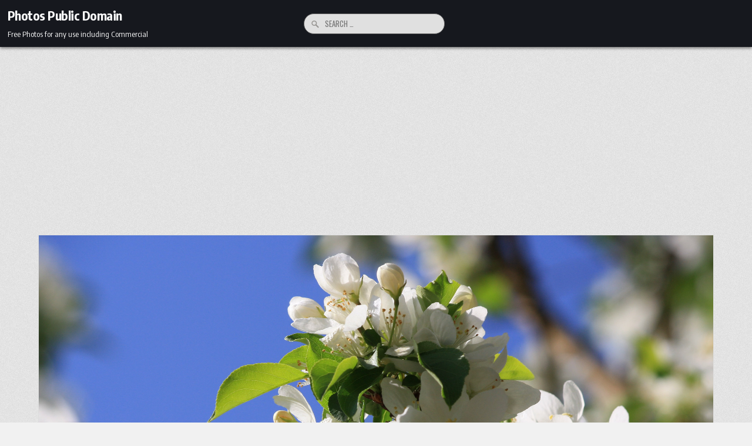

--- FILE ---
content_type: text/html; charset=UTF-8
request_url: https://www.photos-public-domain.com/2012/04/06/white-spring-blossoms/
body_size: 8669
content:
<!DOCTYPE html>
<html lang="en-US">
<head>
<meta charset="UTF-8">
<meta name="viewport" content="width=device-width, initial-scale=1.0">
<link rel="profile" href="https://gmpg.org/xfn/11">
<title>White Spring Blossoms &#8211; Photos Public Domain</title>
<meta name='robots' content='max-image-preview:large' />
	<style>img:is([sizes="auto" i], [sizes^="auto," i]) { contain-intrinsic-size: 3000px 1500px }</style>
	<link rel='dns-prefetch' href='//fonts.googleapis.com' />
<link rel="alternate" type="application/rss+xml" title="Photos Public Domain &raquo; Feed" href="https://www.photos-public-domain.com/feed/" />
<link rel="alternate" type="application/rss+xml" title="Photos Public Domain &raquo; Comments Feed" href="https://www.photos-public-domain.com/comments/feed/" />
<script type="text/javascript">
/* <![CDATA[ */
window._wpemojiSettings = {"baseUrl":"https:\/\/s.w.org\/images\/core\/emoji\/16.0.1\/72x72\/","ext":".png","svgUrl":"https:\/\/s.w.org\/images\/core\/emoji\/16.0.1\/svg\/","svgExt":".svg","source":{"concatemoji":"https:\/\/www.photos-public-domain.com\/wp-includes\/js\/wp-emoji-release.min.js?ver=6.8.3"}};
/*! This file is auto-generated */
!function(s,n){var o,i,e;function c(e){try{var t={supportTests:e,timestamp:(new Date).valueOf()};sessionStorage.setItem(o,JSON.stringify(t))}catch(e){}}function p(e,t,n){e.clearRect(0,0,e.canvas.width,e.canvas.height),e.fillText(t,0,0);var t=new Uint32Array(e.getImageData(0,0,e.canvas.width,e.canvas.height).data),a=(e.clearRect(0,0,e.canvas.width,e.canvas.height),e.fillText(n,0,0),new Uint32Array(e.getImageData(0,0,e.canvas.width,e.canvas.height).data));return t.every(function(e,t){return e===a[t]})}function u(e,t){e.clearRect(0,0,e.canvas.width,e.canvas.height),e.fillText(t,0,0);for(var n=e.getImageData(16,16,1,1),a=0;a<n.data.length;a++)if(0!==n.data[a])return!1;return!0}function f(e,t,n,a){switch(t){case"flag":return n(e,"\ud83c\udff3\ufe0f\u200d\u26a7\ufe0f","\ud83c\udff3\ufe0f\u200b\u26a7\ufe0f")?!1:!n(e,"\ud83c\udde8\ud83c\uddf6","\ud83c\udde8\u200b\ud83c\uddf6")&&!n(e,"\ud83c\udff4\udb40\udc67\udb40\udc62\udb40\udc65\udb40\udc6e\udb40\udc67\udb40\udc7f","\ud83c\udff4\u200b\udb40\udc67\u200b\udb40\udc62\u200b\udb40\udc65\u200b\udb40\udc6e\u200b\udb40\udc67\u200b\udb40\udc7f");case"emoji":return!a(e,"\ud83e\udedf")}return!1}function g(e,t,n,a){var r="undefined"!=typeof WorkerGlobalScope&&self instanceof WorkerGlobalScope?new OffscreenCanvas(300,150):s.createElement("canvas"),o=r.getContext("2d",{willReadFrequently:!0}),i=(o.textBaseline="top",o.font="600 32px Arial",{});return e.forEach(function(e){i[e]=t(o,e,n,a)}),i}function t(e){var t=s.createElement("script");t.src=e,t.defer=!0,s.head.appendChild(t)}"undefined"!=typeof Promise&&(o="wpEmojiSettingsSupports",i=["flag","emoji"],n.supports={everything:!0,everythingExceptFlag:!0},e=new Promise(function(e){s.addEventListener("DOMContentLoaded",e,{once:!0})}),new Promise(function(t){var n=function(){try{var e=JSON.parse(sessionStorage.getItem(o));if("object"==typeof e&&"number"==typeof e.timestamp&&(new Date).valueOf()<e.timestamp+604800&&"object"==typeof e.supportTests)return e.supportTests}catch(e){}return null}();if(!n){if("undefined"!=typeof Worker&&"undefined"!=typeof OffscreenCanvas&&"undefined"!=typeof URL&&URL.createObjectURL&&"undefined"!=typeof Blob)try{var e="postMessage("+g.toString()+"("+[JSON.stringify(i),f.toString(),p.toString(),u.toString()].join(",")+"));",a=new Blob([e],{type:"text/javascript"}),r=new Worker(URL.createObjectURL(a),{name:"wpTestEmojiSupports"});return void(r.onmessage=function(e){c(n=e.data),r.terminate(),t(n)})}catch(e){}c(n=g(i,f,p,u))}t(n)}).then(function(e){for(var t in e)n.supports[t]=e[t],n.supports.everything=n.supports.everything&&n.supports[t],"flag"!==t&&(n.supports.everythingExceptFlag=n.supports.everythingExceptFlag&&n.supports[t]);n.supports.everythingExceptFlag=n.supports.everythingExceptFlag&&!n.supports.flag,n.DOMReady=!1,n.readyCallback=function(){n.DOMReady=!0}}).then(function(){return e}).then(function(){var e;n.supports.everything||(n.readyCallback(),(e=n.source||{}).concatemoji?t(e.concatemoji):e.wpemoji&&e.twemoji&&(t(e.twemoji),t(e.wpemoji)))}))}((window,document),window._wpemojiSettings);
/* ]]> */
</script>
<style id='wp-emoji-styles-inline-css' type='text/css'>

	img.wp-smiley, img.emoji {
		display: inline !important;
		border: none !important;
		box-shadow: none !important;
		height: 1em !important;
		width: 1em !important;
		margin: 0 0.07em !important;
		vertical-align: -0.1em !important;
		background: none !important;
		padding: 0 !important;
	}
</style>
<link rel='stylesheet' id='wp-block-library-css' href='https://www.photos-public-domain.com/wp-includes/css/dist/block-library/style.min.css?ver=6.8.3' type='text/css' media='all' />
<style id='wp-block-library-theme-inline-css' type='text/css'>
.wp-block-audio :where(figcaption){color:#555;font-size:13px;text-align:center}.is-dark-theme .wp-block-audio :where(figcaption){color:#ffffffa6}.wp-block-audio{margin:0 0 1em}.wp-block-code{border:1px solid #ccc;border-radius:4px;font-family:Menlo,Consolas,monaco,monospace;padding:.8em 1em}.wp-block-embed :where(figcaption){color:#555;font-size:13px;text-align:center}.is-dark-theme .wp-block-embed :where(figcaption){color:#ffffffa6}.wp-block-embed{margin:0 0 1em}.blocks-gallery-caption{color:#555;font-size:13px;text-align:center}.is-dark-theme .blocks-gallery-caption{color:#ffffffa6}:root :where(.wp-block-image figcaption){color:#555;font-size:13px;text-align:center}.is-dark-theme :root :where(.wp-block-image figcaption){color:#ffffffa6}.wp-block-image{margin:0 0 1em}.wp-block-pullquote{border-bottom:4px solid;border-top:4px solid;color:currentColor;margin-bottom:1.75em}.wp-block-pullquote cite,.wp-block-pullquote footer,.wp-block-pullquote__citation{color:currentColor;font-size:.8125em;font-style:normal;text-transform:uppercase}.wp-block-quote{border-left:.25em solid;margin:0 0 1.75em;padding-left:1em}.wp-block-quote cite,.wp-block-quote footer{color:currentColor;font-size:.8125em;font-style:normal;position:relative}.wp-block-quote:where(.has-text-align-right){border-left:none;border-right:.25em solid;padding-left:0;padding-right:1em}.wp-block-quote:where(.has-text-align-center){border:none;padding-left:0}.wp-block-quote.is-large,.wp-block-quote.is-style-large,.wp-block-quote:where(.is-style-plain){border:none}.wp-block-search .wp-block-search__label{font-weight:700}.wp-block-search__button{border:1px solid #ccc;padding:.375em .625em}:where(.wp-block-group.has-background){padding:1.25em 2.375em}.wp-block-separator.has-css-opacity{opacity:.4}.wp-block-separator{border:none;border-bottom:2px solid;margin-left:auto;margin-right:auto}.wp-block-separator.has-alpha-channel-opacity{opacity:1}.wp-block-separator:not(.is-style-wide):not(.is-style-dots){width:100px}.wp-block-separator.has-background:not(.is-style-dots){border-bottom:none;height:1px}.wp-block-separator.has-background:not(.is-style-wide):not(.is-style-dots){height:2px}.wp-block-table{margin:0 0 1em}.wp-block-table td,.wp-block-table th{word-break:normal}.wp-block-table :where(figcaption){color:#555;font-size:13px;text-align:center}.is-dark-theme .wp-block-table :where(figcaption){color:#ffffffa6}.wp-block-video :where(figcaption){color:#555;font-size:13px;text-align:center}.is-dark-theme .wp-block-video :where(figcaption){color:#ffffffa6}.wp-block-video{margin:0 0 1em}:root :where(.wp-block-template-part.has-background){margin-bottom:0;margin-top:0;padding:1.25em 2.375em}
</style>
<style id='classic-theme-styles-inline-css' type='text/css'>
/*! This file is auto-generated */
.wp-block-button__link{color:#fff;background-color:#32373c;border-radius:9999px;box-shadow:none;text-decoration:none;padding:calc(.667em + 2px) calc(1.333em + 2px);font-size:1.125em}.wp-block-file__button{background:#32373c;color:#fff;text-decoration:none}
</style>
<style id='global-styles-inline-css' type='text/css'>
:root{--wp--preset--aspect-ratio--square: 1;--wp--preset--aspect-ratio--4-3: 4/3;--wp--preset--aspect-ratio--3-4: 3/4;--wp--preset--aspect-ratio--3-2: 3/2;--wp--preset--aspect-ratio--2-3: 2/3;--wp--preset--aspect-ratio--16-9: 16/9;--wp--preset--aspect-ratio--9-16: 9/16;--wp--preset--color--black: #000000;--wp--preset--color--cyan-bluish-gray: #abb8c3;--wp--preset--color--white: #ffffff;--wp--preset--color--pale-pink: #f78da7;--wp--preset--color--vivid-red: #cf2e2e;--wp--preset--color--luminous-vivid-orange: #ff6900;--wp--preset--color--luminous-vivid-amber: #fcb900;--wp--preset--color--light-green-cyan: #7bdcb5;--wp--preset--color--vivid-green-cyan: #00d084;--wp--preset--color--pale-cyan-blue: #8ed1fc;--wp--preset--color--vivid-cyan-blue: #0693e3;--wp--preset--color--vivid-purple: #9b51e0;--wp--preset--gradient--vivid-cyan-blue-to-vivid-purple: linear-gradient(135deg,rgba(6,147,227,1) 0%,rgb(155,81,224) 100%);--wp--preset--gradient--light-green-cyan-to-vivid-green-cyan: linear-gradient(135deg,rgb(122,220,180) 0%,rgb(0,208,130) 100%);--wp--preset--gradient--luminous-vivid-amber-to-luminous-vivid-orange: linear-gradient(135deg,rgba(252,185,0,1) 0%,rgba(255,105,0,1) 100%);--wp--preset--gradient--luminous-vivid-orange-to-vivid-red: linear-gradient(135deg,rgba(255,105,0,1) 0%,rgb(207,46,46) 100%);--wp--preset--gradient--very-light-gray-to-cyan-bluish-gray: linear-gradient(135deg,rgb(238,238,238) 0%,rgb(169,184,195) 100%);--wp--preset--gradient--cool-to-warm-spectrum: linear-gradient(135deg,rgb(74,234,220) 0%,rgb(151,120,209) 20%,rgb(207,42,186) 40%,rgb(238,44,130) 60%,rgb(251,105,98) 80%,rgb(254,248,76) 100%);--wp--preset--gradient--blush-light-purple: linear-gradient(135deg,rgb(255,206,236) 0%,rgb(152,150,240) 100%);--wp--preset--gradient--blush-bordeaux: linear-gradient(135deg,rgb(254,205,165) 0%,rgb(254,45,45) 50%,rgb(107,0,62) 100%);--wp--preset--gradient--luminous-dusk: linear-gradient(135deg,rgb(255,203,112) 0%,rgb(199,81,192) 50%,rgb(65,88,208) 100%);--wp--preset--gradient--pale-ocean: linear-gradient(135deg,rgb(255,245,203) 0%,rgb(182,227,212) 50%,rgb(51,167,181) 100%);--wp--preset--gradient--electric-grass: linear-gradient(135deg,rgb(202,248,128) 0%,rgb(113,206,126) 100%);--wp--preset--gradient--midnight: linear-gradient(135deg,rgb(2,3,129) 0%,rgb(40,116,252) 100%);--wp--preset--font-size--small: 13px;--wp--preset--font-size--medium: 20px;--wp--preset--font-size--large: 36px;--wp--preset--font-size--x-large: 42px;--wp--preset--spacing--20: 0.44rem;--wp--preset--spacing--30: 0.67rem;--wp--preset--spacing--40: 1rem;--wp--preset--spacing--50: 1.5rem;--wp--preset--spacing--60: 2.25rem;--wp--preset--spacing--70: 3.38rem;--wp--preset--spacing--80: 5.06rem;--wp--preset--shadow--natural: 6px 6px 9px rgba(0, 0, 0, 0.2);--wp--preset--shadow--deep: 12px 12px 50px rgba(0, 0, 0, 0.4);--wp--preset--shadow--sharp: 6px 6px 0px rgba(0, 0, 0, 0.2);--wp--preset--shadow--outlined: 6px 6px 0px -3px rgba(255, 255, 255, 1), 6px 6px rgba(0, 0, 0, 1);--wp--preset--shadow--crisp: 6px 6px 0px rgba(0, 0, 0, 1);}:where(.is-layout-flex){gap: 0.5em;}:where(.is-layout-grid){gap: 0.5em;}body .is-layout-flex{display: flex;}.is-layout-flex{flex-wrap: wrap;align-items: center;}.is-layout-flex > :is(*, div){margin: 0;}body .is-layout-grid{display: grid;}.is-layout-grid > :is(*, div){margin: 0;}:where(.wp-block-columns.is-layout-flex){gap: 2em;}:where(.wp-block-columns.is-layout-grid){gap: 2em;}:where(.wp-block-post-template.is-layout-flex){gap: 1.25em;}:where(.wp-block-post-template.is-layout-grid){gap: 1.25em;}.has-black-color{color: var(--wp--preset--color--black) !important;}.has-cyan-bluish-gray-color{color: var(--wp--preset--color--cyan-bluish-gray) !important;}.has-white-color{color: var(--wp--preset--color--white) !important;}.has-pale-pink-color{color: var(--wp--preset--color--pale-pink) !important;}.has-vivid-red-color{color: var(--wp--preset--color--vivid-red) !important;}.has-luminous-vivid-orange-color{color: var(--wp--preset--color--luminous-vivid-orange) !important;}.has-luminous-vivid-amber-color{color: var(--wp--preset--color--luminous-vivid-amber) !important;}.has-light-green-cyan-color{color: var(--wp--preset--color--light-green-cyan) !important;}.has-vivid-green-cyan-color{color: var(--wp--preset--color--vivid-green-cyan) !important;}.has-pale-cyan-blue-color{color: var(--wp--preset--color--pale-cyan-blue) !important;}.has-vivid-cyan-blue-color{color: var(--wp--preset--color--vivid-cyan-blue) !important;}.has-vivid-purple-color{color: var(--wp--preset--color--vivid-purple) !important;}.has-black-background-color{background-color: var(--wp--preset--color--black) !important;}.has-cyan-bluish-gray-background-color{background-color: var(--wp--preset--color--cyan-bluish-gray) !important;}.has-white-background-color{background-color: var(--wp--preset--color--white) !important;}.has-pale-pink-background-color{background-color: var(--wp--preset--color--pale-pink) !important;}.has-vivid-red-background-color{background-color: var(--wp--preset--color--vivid-red) !important;}.has-luminous-vivid-orange-background-color{background-color: var(--wp--preset--color--luminous-vivid-orange) !important;}.has-luminous-vivid-amber-background-color{background-color: var(--wp--preset--color--luminous-vivid-amber) !important;}.has-light-green-cyan-background-color{background-color: var(--wp--preset--color--light-green-cyan) !important;}.has-vivid-green-cyan-background-color{background-color: var(--wp--preset--color--vivid-green-cyan) !important;}.has-pale-cyan-blue-background-color{background-color: var(--wp--preset--color--pale-cyan-blue) !important;}.has-vivid-cyan-blue-background-color{background-color: var(--wp--preset--color--vivid-cyan-blue) !important;}.has-vivid-purple-background-color{background-color: var(--wp--preset--color--vivid-purple) !important;}.has-black-border-color{border-color: var(--wp--preset--color--black) !important;}.has-cyan-bluish-gray-border-color{border-color: var(--wp--preset--color--cyan-bluish-gray) !important;}.has-white-border-color{border-color: var(--wp--preset--color--white) !important;}.has-pale-pink-border-color{border-color: var(--wp--preset--color--pale-pink) !important;}.has-vivid-red-border-color{border-color: var(--wp--preset--color--vivid-red) !important;}.has-luminous-vivid-orange-border-color{border-color: var(--wp--preset--color--luminous-vivid-orange) !important;}.has-luminous-vivid-amber-border-color{border-color: var(--wp--preset--color--luminous-vivid-amber) !important;}.has-light-green-cyan-border-color{border-color: var(--wp--preset--color--light-green-cyan) !important;}.has-vivid-green-cyan-border-color{border-color: var(--wp--preset--color--vivid-green-cyan) !important;}.has-pale-cyan-blue-border-color{border-color: var(--wp--preset--color--pale-cyan-blue) !important;}.has-vivid-cyan-blue-border-color{border-color: var(--wp--preset--color--vivid-cyan-blue) !important;}.has-vivid-purple-border-color{border-color: var(--wp--preset--color--vivid-purple) !important;}.has-vivid-cyan-blue-to-vivid-purple-gradient-background{background: var(--wp--preset--gradient--vivid-cyan-blue-to-vivid-purple) !important;}.has-light-green-cyan-to-vivid-green-cyan-gradient-background{background: var(--wp--preset--gradient--light-green-cyan-to-vivid-green-cyan) !important;}.has-luminous-vivid-amber-to-luminous-vivid-orange-gradient-background{background: var(--wp--preset--gradient--luminous-vivid-amber-to-luminous-vivid-orange) !important;}.has-luminous-vivid-orange-to-vivid-red-gradient-background{background: var(--wp--preset--gradient--luminous-vivid-orange-to-vivid-red) !important;}.has-very-light-gray-to-cyan-bluish-gray-gradient-background{background: var(--wp--preset--gradient--very-light-gray-to-cyan-bluish-gray) !important;}.has-cool-to-warm-spectrum-gradient-background{background: var(--wp--preset--gradient--cool-to-warm-spectrum) !important;}.has-blush-light-purple-gradient-background{background: var(--wp--preset--gradient--blush-light-purple) !important;}.has-blush-bordeaux-gradient-background{background: var(--wp--preset--gradient--blush-bordeaux) !important;}.has-luminous-dusk-gradient-background{background: var(--wp--preset--gradient--luminous-dusk) !important;}.has-pale-ocean-gradient-background{background: var(--wp--preset--gradient--pale-ocean) !important;}.has-electric-grass-gradient-background{background: var(--wp--preset--gradient--electric-grass) !important;}.has-midnight-gradient-background{background: var(--wp--preset--gradient--midnight) !important;}.has-small-font-size{font-size: var(--wp--preset--font-size--small) !important;}.has-medium-font-size{font-size: var(--wp--preset--font-size--medium) !important;}.has-large-font-size{font-size: var(--wp--preset--font-size--large) !important;}.has-x-large-font-size{font-size: var(--wp--preset--font-size--x-large) !important;}
:where(.wp-block-post-template.is-layout-flex){gap: 1.25em;}:where(.wp-block-post-template.is-layout-grid){gap: 1.25em;}
:where(.wp-block-columns.is-layout-flex){gap: 2em;}:where(.wp-block-columns.is-layout-grid){gap: 2em;}
:root :where(.wp-block-pullquote){font-size: 1.5em;line-height: 1.6;}
</style>
<link rel='stylesheet' id='magsoul-maincss-css' href='https://www.photos-public-domain.com/wp-content/themes/magsoul/style.css' type='text/css' media='all' />
<style id='magsoul-maincss-inline-css' type='text/css'>
.magsoul-logo-img{max-width:320px;}
</style>
<link rel='stylesheet' id='fontawesome-css' href='https://www.photos-public-domain.com/wp-content/themes/magsoul/assets/css/all.min.css' type='text/css' media='all' />
<link rel='stylesheet' id='magsoul-webfont-css' href='//fonts.googleapis.com/css2?family=Oswald:wght@400;500;700&#038;family=Poppins:ital,wght@0,400;0,500;0,700;1,400;1,500;1,700&#038;family=Encode+Sans+Condensed:wght@400;500;700&#038;display=swap' type='text/css' media='all' />
<script type="text/javascript" src="https://www.photos-public-domain.com/wp-includes/js/jquery/jquery.min.js?ver=3.7.1" id="jquery-core-js"></script>
<script type="text/javascript" src="https://www.photos-public-domain.com/wp-includes/js/jquery/jquery-migrate.min.js?ver=3.4.1" id="jquery-migrate-js"></script>
<!--[if lt IE 9]>
<script type="text/javascript" src="https://www.photos-public-domain.com/wp-content/themes/magsoul/assets/js/respond.min.js" id="respond-js"></script>
<![endif]-->
<link rel="https://api.w.org/" href="https://www.photos-public-domain.com/wp-json/" /><link rel="alternate" title="JSON" type="application/json" href="https://www.photos-public-domain.com/wp-json/wp/v2/posts/12165" /><link rel="EditURI" type="application/rsd+xml" title="RSD" href="https://www.photos-public-domain.com/xmlrpc.php?rsd" />
<meta name="generator" content="WordPress 6.8.3" />
<link rel="canonical" href="https://www.photos-public-domain.com/2012/04/06/white-spring-blossoms/" />
<link rel='shortlink' href='https://www.photos-public-domain.com/?p=12165' />
<link rel="alternate" title="oEmbed (JSON)" type="application/json+oembed" href="https://www.photos-public-domain.com/wp-json/oembed/1.0/embed?url=https%3A%2F%2Fwww.photos-public-domain.com%2F2012%2F04%2F06%2Fwhite-spring-blossoms%2F" />
<link rel="alternate" title="oEmbed (XML)" type="text/xml+oembed" href="https://www.photos-public-domain.com/wp-json/oembed/1.0/embed?url=https%3A%2F%2Fwww.photos-public-domain.com%2F2012%2F04%2F06%2Fwhite-spring-blossoms%2F&#038;format=xml" />
<script async src="https://pagead2.googlesyndication.com/pagead/js/adsbygoogle.js?client=ca-pub-7963942574952195"
     crossorigin="anonymous"></script>    <style type="text/css">
            .magsoul-site-title, .magsoul-site-title a, .magsoul-site-description {color: #ffffff;}
        </style>
    <style type="text/css" id="custom-background-css">
body.custom-background { background-image: url("https://www.photos-public-domain.com/wp-content/themes/magsoul/assets/images/background.png"); background-position: left top; background-size: auto; background-repeat: repeat; background-attachment: fixed; }
</style>
	</head>

<body class="wp-singular post-template-default single single-post postid-12165 single-format-standard custom-background wp-theme-magsoul magsoul-animated magsoul-fadein magsoul-theme-is-active magsoul-singular-page magsoul-layout-type-full magsoul-masonry-inactive magsoul-layout-full-width magsoul-header-style-logo-search-menu magsoul-header-text-active magsoul-tagline-active magsoul-logo-above-title magsoul-primary-menu-active magsoul-primary-mobile-menu-active magsoul-secondary-menu-active magsoul-secondary-mobile-menu-active magsoul-secondary-menu-centered magsoul-grid-post-title-animated magsoul-full-width-thumbnail" id="magsoul-site-body" itemscope="itemscope" itemtype="http://schema.org/WebPage">
<a class="skip-link screen-reader-text" href="#magsoul-content-wrapper">Skip to content</a>




<div class="magsoul-site-header magsoul-container" id="magsoul-header" itemscope="itemscope" itemtype="http://schema.org/WPHeader" role="banner">
<div class="magsoul-head-content magsoul-clearfix" id="magsoul-head-content">

<div class="magsoul-header-inside magsoul-clearfix">
<div class="magsoul-header-inside-content magsoul-clearfix">
<div class="magsoul-outer-wrapper magsoul-header-outer-wrapper">
<div class="magsoul-header-inside-container">

<div class="magsoul-primary-menu-mobile-button" id="magsoul-primary-menu-mobile-button"><button class="magsoul-primary-responsive-menu-icon" aria-controls="magsoul-menu-primary-navigation" aria-expanded="false"></button></div>
<div class="magsoul-header-layout-logo magsoul-header-layout-item">
<div class="magsoul-header-layout-logo-inside magsoul-header-layout-item-inside">
    <div class="site-branding">
      <div class="magsoul-logo-info">            <p class="magsoul-site-title"><a href="https://www.photos-public-domain.com/" rel="home">Photos Public Domain</a></p>
            <p class="magsoul-site-description">Free Photos for any use including Commercial</p>    </div>
    </div>
</div>
</div>

<div class="magsoul-header-layout-search magsoul-header-layout-item">
<div class="magsoul-header-layout-search-inside magsoul-header-layout-item-inside">

<form role="search" method="get" class="magsoul-search-form" action="https://www.photos-public-domain.com/">
<label>
    <span class="magsoul-sr-only">Search for:</span>
    <input type="search" class="magsoul-search-field" placeholder="Search &hellip;" value="" name="s" />
</label>
<input type="submit" class="magsoul-search-submit" value="&#xf002;" />
</form></div>
</div>

<div class="magsoul-header-layout-menu magsoul-header-layout-item">
<div class="magsoul-header-layout-menu-inside magsoul-header-layout-item-inside">
<div class="magsoul-container magsoul-primary-menu-container magsoul-clearfix">
<div class="magsoul-primary-menu-container-inside magsoul-clearfix">
<nav class="magsoul-nav-primary" id="magsoul-primary-navigation" itemscope="itemscope" itemtype="http://schema.org/SiteNavigationElement" role="navigation" aria-label="Primary Menu">
<ul id="magsoul-menu-primary-navigation" class="magsoul-primary-nav-menu magsoul-menu-primary magsoul-clearfix"><li class="magsoul-primary-menu-close-item"><a href="#" aria-label="Menu Close Button" class="magsoul-mobile-mennu-close"><i class="fas fa-xmark" aria-hidden="true" title="Close"></i></a></li></ul></nav>
</div>
</div>
</div>
</div>

<div class="magsoul-search-mobile-button" id="magsoul-search-mobile-button"><button class="magsoul-search-mobile-btn" aria-label="Search" title="Search"></button></div>
</div>
</div>
</div>
</div>

</div><!--/#magsoul-head-content -->
</div><!--/#magsoul-header -->

<div id="magsoul-search-overlay-wrap" class="magsoul-search-overlay">
  <div class="magsoul-search-overlay-content">
    
<form role="search" method="get" class="magsoul-search-form" action="https://www.photos-public-domain.com/">
<label>
    <span class="magsoul-sr-only">Search for:</span>
    <input type="search" class="magsoul-search-field" placeholder="Search &hellip;" value="" name="s" />
</label>
<input type="submit" class="magsoul-search-submit" value="&#xf002;" />
</form>  </div>
  <button class="magsoul-search-closebtn" aria-label="Close Search" title="Close Search">&#xD7;</button>
</div>


<div id="magsoul-header-end"></div>





<div class="magsoul-outer-wrapper magsoul-main-area-outer-wrapper" id="magsoul-wrapper-outside">

<div class="magsoul-container magsoul-clearfix" id="magsoul-wrapper">
<div class="magsoul-content-wrapper magsoul-clearfix" id="magsoul-content-wrapper">
<div class="magsoul-main-wrapper magsoul-clearfix" id="magsoul-main-wrapper" itemscope="itemscope" itemtype="http://schema.org/Blog" role="main">
<div class="theiaStickySidebar">
<div class="magsoul-main-wrapper-inside magsoul-clearfix">


<div class="magsoul-posts-wrapper" id="magsoul-posts-wrapper">



<article id="post-12165" class="magsoul-post-singular magsoul-box post-12165 post type-post status-publish format-standard has-post-thumbnail hentry category-flowers-nature category-spring-holidays_seasons tag-blossoms tag-crabapples tag-white wpcat-8-id wpcat-250-id">
<div class="magsoul-box-inside">

                    <div class="magsoul-post-thumbnail-single">
                <a href="https://www.photos-public-domain.com/2012/04/06/white-spring-blossoms/" title="Permanent Link to White Spring Blossoms" class="magsoul-post-thumbnail-single-link"><img width="1218" height="812" src="https://www.photos-public-domain.com/wp-content/uploads/2012/04/white-spring-blossoms.jpg" class="magsoul-post-thumbnail-single-img wp-post-image" alt="White Spring Blossoms - Free high resolution photo" title="White Spring Blossoms" decoding="async" fetchpriority="high" srcset="https://www.photos-public-domain.com/wp-content/uploads/2012/04/white-spring-blossoms.jpg 3888w, https://www.photos-public-domain.com/wp-content/uploads/2012/04/white-spring-blossoms-300x200.jpg 300w, https://www.photos-public-domain.com/wp-content/uploads/2012/04/white-spring-blossoms-600x400.jpg 600w" sizes="(max-width: 1218px) 100vw, 1218px" /></a>
                </div>
    
                
        <header class="entry-header">
    <div class="entry-header-inside magsoul-clearfix">
        
                    <h1 class="post-title entry-title"><a href="https://www.photos-public-domain.com/2012/04/06/white-spring-blossoms/" rel="bookmark">White Spring Blossoms</a></h1>        
        
                    <div class="magsoul-entry-meta-single">
    <span class="magsoul-entry-meta-single-author"><i class="far fa-user-circle" aria-hidden="true"></i>&nbsp;<span class="author vcard" itemscope="itemscope" itemtype="http://schema.org/Person" itemprop="author"><a class="url fn n" href="https://www.photos-public-domain.com/author/admin_jaj6579t/">admin</a></span></span>            <span class="magsoul-entry-meta-single-date"><i class="far fa-clock" aria-hidden="true"></i>&nbsp;April 6, 2012</span>            <span class="magsoul-entry-meta-single-cats"><i class="far fa-folder-open" aria-hidden="true"></i>&nbsp;<span class="magsoul-sr-only">Posted in </span><a href="https://www.photos-public-domain.com/category/nature/flowers-nature/" rel="category tag">Flowers</a>, <a href="https://www.photos-public-domain.com/category/nature/spring-holidays_seasons/" rel="category tag">Spring</a></span>        </div>
        </div>
    </header><!-- .entry-header -->
    
            <div class="magsoul-share-buttons magsoul-clearfix"><span class="magsoul-share-text">Share: </span><a class="magsoul-share-buttons-twitter" href="https://twitter.com/intent/tweet?text=White%20Spring%20Blossoms&#038;url=https%3A%2F%2Fwww.photos-public-domain.com%2F2012%2F04%2F06%2Fwhite-spring-blossoms%2F" target="_blank" rel="nofollow" title="Tweet This!"><i class="fab fa-twitter" aria-hidden="true"></i>Twitter</a><a class="magsoul-share-buttons-facebook" href="https://www.facebook.com/sharer.php?u=https%3A%2F%2Fwww.photos-public-domain.com%2F2012%2F04%2F06%2Fwhite-spring-blossoms%2F" target="_blank" rel="nofollow" title="Share this on Facebook"><i class="fab fa-facebook-f" aria-hidden="true"></i>Facebook</a><a class="magsoul-share-buttons-pinterest" href="https://pinterest.com/pin/create/button/?url=https%3A%2F%2Fwww.photos-public-domain.com%2F2012%2F04%2F06%2Fwhite-spring-blossoms%2F&#038;media=https://www.photos-public-domain.com/wp-content/uploads/2012/04/white-spring-blossoms.jpg&#038;description=White%20Spring%20Blossoms" target="_blank" rel="nofollow" title="Share this on Pinterest"><i class="fab fa-pinterest" aria-hidden="true"></i>Pinterest</a><a class="magsoul-share-buttons-linkedin" href="https://www.linkedin.com/shareArticle?mini=true&#038;title=White%20Spring%20Blossoms&#038;url=https%3A%2F%2Fwww.photos-public-domain.com%2F2012%2F04%2F06%2Fwhite-spring-blossoms%2F" target="_blank" rel="nofollow" title="Share this on Linkedin"><i class="fab fa-linkedin-in" aria-hidden="true"></i>Linkedin</a></div>    
    
    <div class="entry-content magsoul-clearfix">
            <figure id="attachment_12166" aria-describedby="caption-attachment-12166" style="width: 600px" class="wp-caption aligncenter"><a title="White Spring Blossoms" href="https://www.photos-public-domain.com/wp-content/uploads/2012/04/white-spring-blossoms.jpg" target="_blank" rel="noopener"><img decoding="async" class="size-large wp-image-12166 " title="White Spring Blossoms - Free high resolution photo" src="https://www.photos-public-domain.com/wp-content/uploads/2012/04/white-spring-blossoms-600x400.jpg" alt="White Spring Blossoms - Free high resolution photo" width="600" height="400" srcset="https://www.photos-public-domain.com/wp-content/uploads/2012/04/white-spring-blossoms-600x400.jpg 600w, https://www.photos-public-domain.com/wp-content/uploads/2012/04/white-spring-blossoms-300x200.jpg 300w" sizes="(max-width: 600px) 100vw, 600px" /></a><figcaption id="caption-attachment-12166" class="wp-caption-text">White Spring Blossoms - Free high resolution photo - Dimensions: 3888 × 2592</figcaption></figure>
<p style="text-align: center;"><a title="White Spring Blossoms" href="https://www.photos-public-domain.com/wp-content/uploads/2012/04/white-spring-blossoms.jpg" download="white-spring-blossoms.jpg"><strong>Click Here to Download Full Resolution Image</strong></a></p>
<p>White Spring Blossoms &#8211; Free high resolution photo of white blossoms on a flowering crabapple tree. Crabapples bloom in the early spring, and this photo shows the white flowers, with small green leaves and a beautiful blue sky in the background. Free picture for any use.</p>
    </div><!-- .entry-content -->

    
    
            <footer class="entry-footer magsoul-entry-footer">
    <div class="magsoul-entry-footer-inside">
        <span class="magsoul-tags-links"><i class="fas fa-tags" aria-hidden="true"></i> Tagged <a href="https://www.photos-public-domain.com/tag/blossoms/" rel="tag">blossoms</a>, <a href="https://www.photos-public-domain.com/tag/crabapples/" rel="tag">crabapples</a>, <a href="https://www.photos-public-domain.com/tag/white/" rel="tag">white</a></span>    </div>
    </footer><!-- .entry-footer -->
        
</div>
</article>


	<nav class="navigation post-navigation" aria-label="Posts">
		<h2 class="screen-reader-text">Post navigation</h2>
		<div class="nav-links"><div class="nav-previous"><a href="https://www.photos-public-domain.com/2012/04/06/white-crabapple-blossoms/" rel="prev">White Crabapple Blossoms &rarr;</a></div><div class="nav-next"><a href="https://www.photos-public-domain.com/2012/04/06/long-haired-cats-at-the-park/" rel="next">&larr; Long Haired Cats at the Park</a></div></div>
	</nav>
<div class="clear"></div>
</div><!--/#magsoul-posts-wrapper -->


</div>
</div>
</div><!-- /#magsoul-main-wrapper -->



</div>

</div><!--/#magsoul-content-wrapper -->
</div><!--/#magsoul-wrapper -->




<div class="magsoul-container magsoul-secondary-menu-container magsoul-clearfix">
<div class="magsoul-secondary-menu-container-inside magsoul-clearfix">
<nav class="magsoul-nav-secondary" id="magsoul-secondary-navigation" itemscope="itemscope" itemtype="http://schema.org/SiteNavigationElement" role="navigation" aria-label="Secondary Menu">
<div class="magsoul-outer-wrapper magsoul-secondary-menu-outer-wrapper">
<button class="magsoul-secondary-responsive-menu-icon" aria-controls="magsoul-menu-secondary-navigation" aria-expanded="false">Menu</button>
</div>
</nav>
</div>
</div>



<div class='magsoul-clearfix' id='magsoul-copyright-area'>
<div class='magsoul-copyright-area-inside magsoul-container magsoul-clearfix'>
<div class="magsoul-outer-wrapper magsoul-footer-outer-wrapper">

<div class='magsoul-copyright-area-inside-content'>
<div class='magsoul-copyright-content magsoul-copyright-area-block magsoul-clearfix'>
  <p class='magsoul-copyright'>All Photos on this site have been released into the Public Domain</p>
<p class='magsoul-credit'><a href="https://themesdna.com/">Design by ThemesDNA.com</a></p>
</div>


<div class='magsoul-social-icons magsoul-copyright-area-block magsoul-clearfix'>
                                                                                                                                                                                                                                                                                    </div>

</div>

</div>
</div>
</div><!--/#magsoul-copyright-area -->



<button class="magsoul-scroll-top" title="Scroll to Top"><i class="fas fa-arrow-up" aria-hidden="true"></i><span class="magsoul-sr-only">Scroll to Top</span></button>
<script type="speculationrules">
{"prefetch":[{"source":"document","where":{"and":[{"href_matches":"\/*"},{"not":{"href_matches":["\/wp-*.php","\/wp-admin\/*","\/wp-content\/uploads\/*","\/wp-content\/*","\/wp-content\/plugins\/*","\/wp-content\/themes\/magsoul\/*","\/*\\?(.+)"]}},{"not":{"selector_matches":"a[rel~=\"nofollow\"]"}},{"not":{"selector_matches":".no-prefetch, .no-prefetch a"}}]},"eagerness":"conservative"}]}
</script>
<script type="text/javascript" src="https://www.photos-public-domain.com/wp-content/themes/magsoul/assets/js/jquery.fitvids.min.js" id="fitvids-js"></script>
<script type="text/javascript" src="https://www.photos-public-domain.com/wp-content/themes/magsoul/assets/js/navigation.js" id="magsoul-navigation-js"></script>
<script type="text/javascript" src="https://www.photos-public-domain.com/wp-content/themes/magsoul/assets/js/skip-link-focus-fix.js" id="magsoul-skip-link-focus-fix-js"></script>
<script type="text/javascript" src="https://www.photos-public-domain.com/wp-includes/js/imagesloaded.min.js?ver=5.0.0" id="imagesloaded-js"></script>
<script type="text/javascript" id="magsoul-customjs-js-extra">
/* <![CDATA[ */
var magsoul_ajax_object = {"ajaxurl":"https:\/\/www.photos-public-domain.com\/wp-admin\/admin-ajax.php","primary_menu_active":"1","secondary_menu_active":"1","sticky_header_active":"1","sticky_header_mobile_active":"","fitvids_active":"1","backtotop_active":"1"};
/* ]]> */
</script>
<script type="text/javascript" src="https://www.photos-public-domain.com/wp-content/themes/magsoul/assets/js/custom.js" id="magsoul-customjs-js"></script>
<script type="text/javascript" id="magsoul-html5shiv-js-js-extra">
/* <![CDATA[ */
var magsoul_custom_script_vars = {"elements_name":"abbr article aside audio bdi canvas data datalist details dialog figcaption figure footer header hgroup main mark meter nav output picture progress section summary template time video"};
/* ]]> */
</script>
<script type="text/javascript" src="https://www.photos-public-domain.com/wp-content/themes/magsoul/assets/js/html5shiv.js" id="magsoul-html5shiv-js-js"></script>
<script defer src="https://static.cloudflareinsights.com/beacon.min.js/vcd15cbe7772f49c399c6a5babf22c1241717689176015" integrity="sha512-ZpsOmlRQV6y907TI0dKBHq9Md29nnaEIPlkf84rnaERnq6zvWvPUqr2ft8M1aS28oN72PdrCzSjY4U6VaAw1EQ==" data-cf-beacon='{"version":"2024.11.0","token":"c3aea4f0d1a64ec3b5a87677fd7ba563","r":1,"server_timing":{"name":{"cfCacheStatus":true,"cfEdge":true,"cfExtPri":true,"cfL4":true,"cfOrigin":true,"cfSpeedBrain":true},"location_startswith":null}}' crossorigin="anonymous"></script>
</body>
</html>

--- FILE ---
content_type: text/html; charset=utf-8
request_url: https://www.google.com/recaptcha/api2/aframe
body_size: 249
content:
<!DOCTYPE HTML><html><head><meta http-equiv="content-type" content="text/html; charset=UTF-8"></head><body><script nonce="Ay8dIgSKt5p_sbglM4kQGQ">/** Anti-fraud and anti-abuse applications only. See google.com/recaptcha */ try{var clients={'sodar':'https://pagead2.googlesyndication.com/pagead/sodar?'};window.addEventListener("message",function(a){try{if(a.source===window.parent){var b=JSON.parse(a.data);var c=clients[b['id']];if(c){var d=document.createElement('img');d.src=c+b['params']+'&rc='+(localStorage.getItem("rc::a")?sessionStorage.getItem("rc::b"):"");window.document.body.appendChild(d);sessionStorage.setItem("rc::e",parseInt(sessionStorage.getItem("rc::e")||0)+1);localStorage.setItem("rc::h",'1769891934766');}}}catch(b){}});window.parent.postMessage("_grecaptcha_ready", "*");}catch(b){}</script></body></html>